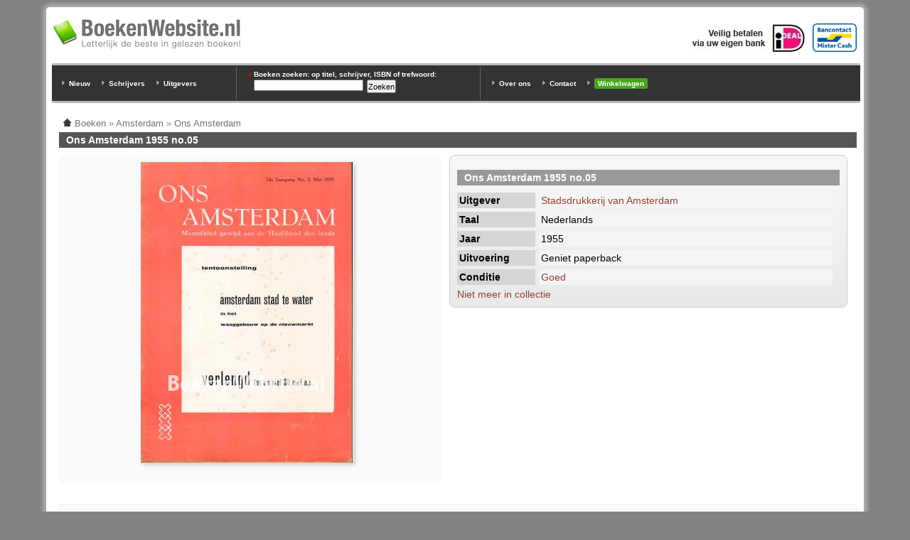

--- FILE ---
content_type: text/css
request_url: https://www.boekenwebsite.nl/sites/default/themes/boekenwebsite1024/styles.css
body_size: 7165
content:
/*
 * body
 */

#boekenwebsite {
  margin: 0;
  padding: 0;
}

/*
 * sidebars
 */

#sidebar-left {
  float: left;
  width: 207px;
  padding: 0;
  margin: 0;
  min-height: 450px;
}

#main-col {
  float: right;
  /*
    min-width: 694px;
    min-width: 594px;
  */
  max-width: 694px;
  margin: 0;
  padding: 0 4px 0 0;
  width: 100%;
  margin-left: -207px;
}

#sidebar-left div.block ul.menu,
div.block div.item-list ul {
  background-color: #e9e9e9;
  margin: 0 !important;
  padding: 0 !important;
  font-size: 13px;
}

#sidebar-left div.block ul.menu li.leaf,
div.block div.item-list li {
  background-color: #e9e9e9;
  border-bottom: 1px solid #fff;
  list-style: none;
  list-style-type: none;
  list-style-image: none;
  padding: 0 0 0 24px;
  margin: 0;
  text-align: left;
  background: url(images/li-leaf.jpg) left top no-repeat;
}

#sidebar-left div.block ul.menu li.collapsed {
  background-color: #e9e9e9;
  border-bottom: 1px solid #fff;
  list-style: none;
  list-style-type: none;
  list-style-image: none;
  padding: 0 0 0 24px;
  margin: 0;
  text-align: left;
  background: url(images/li-collapsed.jpg) left top no-repeat;
}

#sidebar-left div.block ul.menu li.expanded {
  background-color: #e9e9e9;
  border-bottom: 1px solid #fff;
  list-style: none;
  list-style-type: none;
  list-style-image: none;
  padding: 0 0 0 24px;
  margin: 0;
  text-align: left;
  background: url(images/li-expanded.jpg) left top no-repeat;
}

#sidebar-left div.block ul.menu li.leaf a,
#sidebar-left div.block ul.menu li.collapsed a,
#sidebar-left div.block ul.menu li.expanded a,
div.block div.item-list li a {
  color: #222;
  width: 100%;
  padding: 0;
  vertical-align: middle;
  line-height: 19px;
}

li a.active {
  background-color: #fff;
}

div.block-search {
  width: 200px;
  height: 73px;
  background: url(images/search-bg.jpg) no-repeat;
}

div.block-search h2 {
  display: none;
}

div.block-search div.container-inline {
  padding: 18px 5px 0 75px;
}

div.block-search input.form-submit {
  margin: 5px 0 0 0;
}

div.block {
  margin: 0 0 10px 0;
}

div.block h2 {
  font-size: 12px;
  margin: 0 0 2px 0;
  padding: 1px 2px 3px 5px;
  background-color: #494949;
  color: #fff;
  /* width: 100%; */
}

div.breadcrumb {
  /* background-color: #e5e5e5; */
  color: #888;
  width: 100%;
  margin: 0 0 2px 0;
  padding: 1px 2px 3px 5px;
}

div.node {
  margin: 0 0 20px 0;
  padding: 0;
}

h1, h1.title {
  font-size: 14px;
  margin: 0 0 10px 0;
  padding: 3px 3px 3px 10px;
  background-color: #555;
  color: #fff;
  /* width: 100%; */
}

h2, h2.title {
  font-size: 14px;
  margin: 10px 0 10px 0;
  padding: 3px 3px 3px 10px;
  background-color: #999;
  color: #fff;
  /* width: 100%; */
  clear: both;
}

h2 a {
  color: #fff;
}

div.node div.moreinfo,
div.node div.info {
  margin: 5px 0;
  padding: 0;
  color: #888;
}

div.node div.moreinfo {
  margin: 0 0 20px 0;
}

div.node div.content {
  margin: 10px 0 0 0;
  padding: 0;
}

div.node div.content a {
  color: #983E35;
}

p {
  margin: 0 0 5px 0;
}

th {
  font-size: 10px;
}

/*
 * node
 */

div.node div.content div {
  font-size: 14px;
}

div.node div.links {
  margin: 15px 0 0 0;
}

div.node div.links span.linkelement {
  display: block;
  font-size: 80%;
  margin: -5px 0 10px 0;
}

div.node div.links a.read-more img {
  width: 54px;
  height: 20px;
  background: url(images/small_view.gif) bottom left no-repeat;
}

div.node div.links a.cart_link img {
  width: 63px;
  height: 17px;
  background: url(images/button_buy_now.gif) bottom no-repeat;
}

div.node div.node a.cart_link, div.taxonomy div.node a.cart_link {
  /*
    display: none;
   */
}

div.relatedproducts div.node a.cart_link {
  display: none;
}

div.sticky h2 {
  display: none;
}

/*
 *  Overzicht nodes op homepage / categorieoverzichten
 */

.search-results div.node,
div.view-popular-alltime div.node,
div.view-popular-recent div.node,
div.relatedproducts div.node,
div.taxonomy div.node,
div.node div.node {
  width: 222px;
  height: 200px;
  float: left;
  /* border: 1px dashed #888; */
  border: 1px solid #bbb;
  border-radius: 6px;
  -moz-border-radius: 6px;
  -webkit-border-radius: 6px;
  margin: 5px 5px 5px 0;
  padding: 0;
  position: relative;
  overflow: hidden;
}

.search-results div.node:hover,
div.view-popular-alltime div.node:hover,
div.view-popular-recent div.node:hover,
div.relatedproducts div.node:hover,
div.taxonomy div.node:hover,
div.node div.node:hover {
  background: #f8f8f8;
  background: #FFFEF4;
}

.search-results div.node h2,
div.view-popular-alltime div.node h2,
div.view-popular-recent div.node h2,
div.relatedproducts div.node h2,
div.taxonomy div.node h2,
div.node div.node h2 {
  margin: 4px 2px 10px 105px;
  padding: 0;
  /* background-color: #fff; */
  background-color: transparent;
  color: #bb0600;
  clear: both;
}

.search-results div.node h2 a,
div.view-popular-alltime div.node h2 a,
div.view-popular-recent div.node h2 a,
div.relatedproducts div.node h2 a,
div.taxonomy div.node h2 a,
div.node div.node h2 a {
  color: #bb0600;
  -webkit-hyphens: auto;
  -moz-hyphens: auto;
  hyphens: auto;
}

.search-results div.node div.content,
div.view-popular-alltime div.node div.content,
div.view-popular-recent div.node div.content,
div.relatedproducts div.node div.content,
div.taxonomy div.node div.content,
div.node div.node div.content {
  margin: 10px 2px 10px 105px;
}

div.view-popular-alltime div.node div.links,
div.view-popular-recent div.node div.links,
div.relatedproducts div.node div.links,
div.taxonomy div.node div.links,
div.node div.node div.links {
  margin: 5px 2px 10px 0;
}

div.view-popular-alltime div.node div.content div.flexinode-1 div.flexinode-image-12,
div.view-popular-recent div.node div.content div.flexinode-1 div.flexinode-image-12,
div.relatedproducts div.node div.content div.flexinode-1 div.flexinode-image-12,
div.taxonomy div.node div.content div.flexinode-1 div.flexinode-image-12,
div.node div.node div.content div.flexinode-1 div.flexinode-image-12,
div.view-popular-alltime div.node div.content div.flexinode-2 div.flexinode-image-18,
div.view-popular-recent div.node div.content div.flexinode-2 div.flexinode-image-18,
div.relatedproducts div.node div.content div.flexinode-2 div.flexinode-image-18,
div.taxonomy div.node div.content div.flexinode-2 div.flexinode-image-18,
div.node div.node div.content div.flexinode-2 div.flexinode-image-18,
div.view-popular-alltime div.node div.content div.flexinode-3 div.flexinode-image-25,
div.view-popular-recent div.node div.content div.flexinode-3 div.flexinode-image-25,
div.relatedproducts div.node div.content div.flexinode-3 div.flexinode-image-25,
div.taxonomy div.node div.content div.flexinode-3 div.flexinode-image-25,
div.node div.node div.content div.flexinode-3 div.flexinode-image-25
{
  position: absolute;
  top: 5px;
  left: 7px;
  padding: 0;
}

div.misc div.price,
div.misc div.links {
  /* clear: left; */
}

div.price {
  margin-top: -6px;
  font-weight: bold;
}

/*
 * flexinode-1
 */

h2.product-title {
  float: right;
  width: 50px;
}

div.content div.flexinode-1 div.flexinode-image-12 {
  float: left;
  margin: -13px 0 0 0;
  padding: 0 15px 0 0;
}

/* div.taxonomy div.content div.flexinode-1 div.flexinode-image-12 label,
div.node div.node div.content div.flexinode-1 div.flexinode-image-12 label { */
div.taxonomy div.content label,
div.node div.node div.content label {
  display: none;
}

div.flexinode-textfield-1 div.form-item,
div.flexinode-textfield-20 div.form-item,
div.flexinode-textfield-4 div.form-item {
  margin: -6px 0 12px 0;
  line-height: 11px;
  font-size: 10px !important;
}

div.flexinode-textfield-1 div.form-item a,
div.flexinode-textfield-20 div.form-item a,
div.flexinode-textfield-4 div.form-item a {
  font-size: 10px;
}

div.content div.flexinode-1 div.flexinode-image-44 {
  clear: left;
  float: left;
  padding: 0 15px 0 0;
}

div.flexinode-textarea-11 {
  clear: both;
}

/*
 * flexinode-2
 */

div.content div.flexinode-2 div.flexinode-image-18 {
  float: left;
  margin: -8px 0 0 0;
  padding: 0 15px 0 0;
}

div.content div.flexinode-2 div.flexinode-image-18 label {
  display: none;
}

div.flexinode-textarea-13 {
  clear: both;
}

/*
 * flexinode-3
 */

div.content div.flexinode-3 div.flexinode-image-25 {
  float: left;
  margin: -8px 0 0 0;
  padding: 0 15px 70px 0;
}

div.content div.flexinode-3 div.flexinode-image-25 label {
  display: none;
}

div.content div.flexinode-3 div.flexinode-image-46 {
  clear: left;
  float: left;
  padding: 0 15px 0 0;
}

div.flexinode-textarea-24 {
  clear: both;
}

/* werkt niet?
div.misc div.flexinode-image-12,
div.misc div.flexinode-image-18,
div.misc div.flexinode-image-25 {
	width: 50%;
	height: 500px;
}
*/

/*
 * login block
 */

div.block-user div.item-list {
  margin: 10px 0 0 0;
}

div.block-user div.content {
  text-align: center;
}

/*
 * product-table
 */

table.product-table p {
  font-size: 14px;
  font-weight: bold;
}

table.product-table tr, table.product-table td {
  /* border: 1px dashed #888; */
  border: 1px solid #bbb;
  border-radius: 6px;
  -moz-border-radius: 6px;
  -webkit-border-radius: 6px;
}

table.product-table td {
  text-align: center;
}

table.product-table p a {
  color: #BB0600 !important;
}

/*
 * footer
 */

#footer {
  margin: 0;
  line-height: 150%;
  background: #e5e5e5;
  /* background: #e5e5e5 url(images/footer.jpg) no-repeat;  */
  max-width: 910px;
  min-height: 61px;
  clear: both;
  border-bottom-left-radius: 5px;
  border-bottom-right-radius: 5px;
  border-top: 8px solid #494949;
}

#footer div {
  padding: 14px 0 14px 20px;
  color: #747474;
}

#footer div {
  /*
    border-top: 4px solid #ccc;
  */
}

#footer div a {
  color: #444;
}

/*
 * masthead
 */

#block-block-3 h2 {
  display: none;
}

/*
 * main menu
 */

#block-block-4 h2 {
  display: none;
}

#block-block-4 {
  /* margin: 0 0 30px 0; */
}

/*
 * top region
 */

div.topregion div.block h2 {
  display: none;
}

/*
 * input
 */

input.form-submit {
  margin: 10px 0 10px 0;
}

div.messages {
  /* border: 3px solid #DBA600; */
  border: 3px solid #EFCE69;
  background-color: #FFDE79;
  padding: 10px;
  margin: 10px;
  border-radius: 5px;
}

div.messages ul {
  padding-left: 30px;
}

div.subcatlist {
  border: 1px solid #DBA600;
  background-color: #FFDE79;
  padding: 5px;
  margin-top: 10px;
  margin-bottom: 5px;
  font-size: 12px;
}

div.subcatlist h3 {
  margin: 0 0 5px 0;
  color: #D97700;
}

div.subcatlist a {
  color: #D97700;
  font-weight: bold;
}

div.subcatlist div.item-list-column {
  float: left;
  width: 200px;
}

/*
 *
 */

#pager {
  clear: both;
  padding: 20px 0 20px 0;
  font-size: 12px;
  text-align: left;
}

#pager a {
  padding: 2px;
}

#pager .pager-current {
  background-color: #FFEDB7;
  border: 1px solid #FFDE79;
  margin-left: 2px;
  padding: 2px !important;
}

#pager .pager-previous, #pager .pager-next {
  background-color: #eee;
  border: 1px solid #ddd;
  margin-left: 2px;
}

#pager .pager-first, #pager .pager-last {
  background-color: #eee;
  border: 1px solid #ddd;
  margin-left: 2px;
}

.pager-last {
  /* display: none; */
}

a.feed-icon {
  clear: both;
  display: none;
}

a.feed-icon img {
  margin-top: 20px;
  display: none;
}

/*
 *
 */

div.address-shipping {
  background-color: #eee;
  border: 1px solid #ddd;
  margin: 0 0 5px 0;
  padding: 10px;
  float: none !important;
  display: block !important;
}

div.address-billing {
  background-color: #eee;
  border: 1px solid #ddd;
  margin: 0 0 5px 0;
  padding: 10px;
  float: none !important;
  display: block !important;
}

/*
 *
 */

#payment_checkout_form h3, #payment_process_payment h3 {
  font-size: 12px;
  margin: 0 5px 0 5px;
  padding: 0;
}

/*
 * blockbar koppen
 */

.blockbar-title {
  font-size: 12px !important;
  margin: 10px 0 2px 0 !important;
  padding: 1px 2px 3px 5px !important;
  background-color: #494949 !important;
  color: #fff !important;
  border: none !important;
  height: 14px !important;
}

div.blockbar-content {
  margin: 0 0 10px 0;
}

div.block-blockbar h2 {
  display: none;
}

/*
 * main menu block
 */

#mainmenu-block {
  width: 207px;
  height: 172px;
  background: url(images/main-menu.jpg) no-repeat;
  margin: 0;
  padding: 0;
}

#mainmenu-block ul {
  margin: 0;
  padding: 12px 0 0 20px;
}

#mainmenu-block li {
  list-style-type: none;
  padding: 0;
  margin: 0;
}

#mainmenu-block li a img {
  width: 170px;
  height: 28px;
  border: 0px solid #888;
  margin: 0;
  padding: 0;
}

/*
 * main menu block
 */

#masthead-block {
  width: 695px;
  height: 172px;
  background: url(images/mast-head.jpg) no-repeat;
  margin: 0;
  padding: 0;
}

#masthead-block a img {
  width: 140px;
  height: 90px;
  margin: 0 0 0 20px;
}

#meest-bekeken {
  margin: 55px 0 0 0;
  height: 25px;
}

#meest-bekeken span {
  float: left;
  width: 200px;
  color: #fff;
  font-weight: bold;
  font-size: 10px;
  margin: 5px 0 0 10px;
}

#meest-bekeken ul {
  margin: 2px 0 0 0;
  padding: 0;
  float: right;
  width: 450px;
  text-align: right;
}

#meest-bekeken li {
  display: inline;
  margin: 0 10px 0 0;
  padding: 0 0 0 16px;
  list-style-type: none;
  background: url(images/m27.jpeg) no-repeat center left;
}

#meest-bekeken li a {
  color: #fff;
  font-weight: bold;
  text-transform: uppercase;
  font-size: 9px;
}

/*
 * top-zoek-block
 */

#top-zoek-block {
  max-width: 910px;
  min-height: 50px;
  background-color: #333;
  border-top: 3px solid #bbb;
  border-bottom: 3px solid #bbb;
}

#top-uitgever-block {
  width: 257px;
  height: 46px;
  border-right: 1px solid #666;
  float: left;
  margin: 2px;
}

#top-uitgever-block h3 {
  margin: 5px 0 3px 10px;
  background: url(images/m05.jpeg) no-repeat center left;
  color: #fff;
  font-weight: bold;
  font-size: 10px;
  padding: 0 0 0 10px;
}

#top-uitgever-block form {
  margin: 0 0 0 10px;
  padding: 0;
}

#top-uitgever-block ul {
  margin: 5px 0 0 10px;
  padding: 0;
}

#top-uitgever-block li {
  display: inline;
  margin: 0 10px 0 0;
  padding: 0 0 0 12px;
  list-style-type: none;
  background: url(images/m08.jpeg) no-repeat center left;
}

#top-uitgever-block a {
  color: #fff;
  font-weight: bold;
  font-size: 10px;
}

#top-trefwoorden-block {
  width: 338px;
  height: 46px;
  border-right: 1px solid #666;
  float: left;
  margin: 2px;
}

#top-trefwoorden-block h3 {
  margin: 5px 0 0 10px;
  background: url(images/m05.jpeg) no-repeat center left;
  color: #fff;
  font-weight: bold;
  font-size: 10px;
  padding: 0 0 0 10px;
}

#top-trefwoorden-block div.form-item {
  margin: 0;
  padding: 0;
  float: left;
}

#top-trefwoorden-block div {
  margin: 0 0 0 10px;
  padding: 0;
}

#top-trefwoorden-block input.form-text {
  margin: 2px 0 0 0;
  padding: 0;
  float: left;
  width: 150px;
}

#top-trefwoorden-block input.form-submit {
  margin: 2px 0 0 5px;
  padding: 0;
  float: left;
  height: 19px;
}

#trefwoorden-input {
  border: none;
  height: 16px;
  width: 67px;
}

#top-links-block {
  width: 297px;
  height: 46px;
  float: left;
  margin: 2px;
}

#top-links-block ul {
  margin: 15px 0 0 10px;
  padding: 0;
}

#top-links-block li {
  display: inline;
  margin: 0 10px 0 0;
  padding: 0 0 0 12px;
  list-style-type: none;
  background: url(images/m08.jpeg) no-repeat center left;
}

#top-links-block a {
  color: #fff;
  font-weight: bold;
  font-size: 10px;
}

/*
 * top-logo-block
 */

#top-logo-block {
}

#top-logo {
  float: left;
  width: 275px;
}

#top-logo img {
  border: none;
  height: 46px;
  width: 265px;
}

#top-controls {
  float: right;
  width: 170px;
  height: 61px;
  padding: 0;
  margin: 0 2px 0 0;
}

#top-control-left {
  width: 10px;
  height: 61px;
  background: url(images/m02.jpeg) no-repeat center left;
  float: left;
}

#top-control-right {
  width: 10px;
  height: 61px;
  background: url(images/m04.jpeg) no-repeat center left;
  float: left;
}

#top-control-taal {
  border-right: 1px solid #ddd;
  float: left;
  width: 70px;
  text-align: center;
  height: 61px;
  background-color: #ebebeb;
}

#top-control-taal h3 {
  color: #aaa;
  font-weight: bold;
  font-size: 11px;
  margin: 12px 0 8px 0;
  padding: 0;
}

#top-control-taal img {
  border: none;
  height: 15px;
  width: 24px;
}

#top-control-valuta {
  border-right: 1px solid #ddd;
  float: left;
  width: 130px;
  text-align: center;
  height: 61px;
  background-color: #ebebeb;
}

#top-control-valuta h3 {
  color: #aaa;
  font-weight: bold;
  font-size: 11px;
  margin: 12px 0 8px 0;
  padding: 0;
}

#top-control-valuta select {
  width: 112px;
  font-size: 9px;
}

#top-control-cart {
  float: left;
  width: 145px;
  text-align: center;
  height: 61px;
  background-color: #ebebeb;
}

#top-control-cart h3 {
  color: #aaa;
  font-weight: bold;
  font-size: 11px;
  margin: 12px 0 8px 20px;
  padding: 0;
  background: url(images/m03.jpeg) no-repeat center left;
}

/*
 * outer
 */

body {
  text-align: center;
  font-family: tahoma, verdana, arial, sans-serif;
  font-size: 13px;
  color: #1F1F1F;
}

#outer {
  background: #fff; /* url(images/m00.jpeg) no-repeat top left ; */
  width: 923px;
  /*
    min-width: 923px;
    max-width: 953px;
  */
  margin: 10px auto;
  text-align: left;
  padding: 13px 0 8px 0;
  border-radius: 5px;
  box-shadow: 0 0 5px 5px #aaa;
}

#inner {
  padding: 0 0 0 8px;
}

#outerfooter {
  background: url(images/m44.jpeg) no-repeat bottom left;
  height: 8px;
  width: 923px;
  padding: 0;
  margin: 0;
  clear: both;
}

#dplogo {
  float: right;
  width: 100px;
  margin: 10px 220px 0 0;
  font-size: 80%;
  line-height: 120%;
}

#dplogo img {
  float: left;
  margin-right: 2em;
}

/*
 * facturen
 */

#invoiceheader {
  border: 1px solid #eee;
  padding: 2em;
}

#packagewarning {
  float: right;
  width: 60%;
  margin-top: 1.8em;
  font-size: 18px;
  line-height: 180%;
  font-weight: bold;
  text-align: center;
  text-transform: uppercase;
}

#senderaddress {
  float: left;
  width: 25%;
  height: 24em;
  margin-top: 4em;
  font-size: 10px;
}

#invoiceaddress {
  float: right;
  width: 60%;
  height: 4em;
  margin-top: 1em;
  font-size: 24px;
}

#invoicetitle {
  clear: both;
}

/*
 * Links voor recensies (commentaren)
 */

span.linkelement-login,
span.linkelement-add-comment
{
  display: none !important;
}

div.misc span.linkelement-login,
div.misc span.linkelement-add-comment
{
  display: inline !important;
}

span.linkelement-login a {
  color: #983E35;
}

div.author {
  font-size: 80%;
  margin: 5px 0 5px 0;
}

div.comment div.title {
  font-size: 120%;
  font-weight: bold;
}

div.comment {
  border: 1px solid #ccc;
  margin: 10px;
  padding: 5px;
  clear: both;
}

/* styling productinformatie */

div.producttabel {
  width: 100%;
  margin: 0;
  padding: 0;
}

div.productfoto {
  width: 320px;
  margin: 0 10px 0 0;
  padding: 0;
  float: left;
}

div.productfoto-afbeelding {
  margin: 0 0 10px 0;
}

div.productfoto-afbeelding img {
  /*
    border: 1px solid #ccc;
    padding: 2px;
  */
}

div.productbeschrijving {
  width: 325px;
  margin: 0;
  padding: 10px;
  float: left;
  background-color: #e9e9e9;
  border: 1px solid #ccc;
  -moz-border-radius: 8px;
  border-radius: 8px;

  -webkit-hyphens: auto;
  -moz-hyphens: auto;
  hyphens: auto;

  background: -ms-linear-gradient(top, #f8f8f8, #e9e9e9 );
  background: -moz-linear-gradient(top, #f8f8f8, #e9e9e9 );
  background: -webkit-gradient(linear, left top, left bottom, from(#f8f8f8), to(#e9e9e9));
  filter: progid:DXImageTransform.Microsoft.gradient(StartColorstr='#f8f8f8', EndColorstr='#e9e9e9', GradientType=0);
  -ms-filter: "progid:DXImageTransform.Microsoft.gradient(GradientType=0,startColorstr='#f8f8f8', endColorstr='#e9e9e9')";
}

div.veld {
  clear: both;
}

div.veldtitelblank {
  width: 104px;
  float: left;
  padding: 3px;
  margin: 0 5px 5px 0;
}

div.veldtitel-odd {
  width: 104px;
  font-weight: bold;
  float: left;
  padding: 3px;
  margin: 0 5px 5px 0;
  background-color: #d5d5d5;
}

div.veldinhoudblank {
  float: left;
  width: 200px;
  padding: 3px;
  margin: 0 0 5px 0;
}

div.veldinhoud-odd {
  float: left;
  width: 200px;
  padding: 3px;
  margin: 0 0 5px 0;
  background-color: #f4f4f4;
}

div.veldtitel-even {
  width: 104px;
  font-weight: bold;
  float: left;
  padding: 3px;
  margin: 0 5px 5px 0;
  background-color: #d5d5d5;
}

div.veldinhoud-even {
  float: left;
  width: 200px;
  padding: 3px;
  margin: 0 0 5px 0;
  background-color: #f4f4f4;
}

div.veldinhoudblank span.linkelement {
  margin: 10px 0 0 0 !important;
}

h3.extern {
  clear: both;
  font-size: 100%;
  margin: 0;
  padding: 10px 0 0 0;
}

ul.extern {
  margin: 5px 0 0 0;
  padding-left: 15px;
}

ul.extern li {
  padding-left: 0;
}

ul.extern li a {
  font-size: 80%;
}

div.block-cart {
  border: 1px solid #DBA600;
  background-color: #FFDE79;
  padding: 3px;
  margin-top: 10px;
  margin-bottom: 5px;
}

div.checkout a {
  color: #983E35;
  font-weight: bold;
}

div.messages a {
  color: #983E35;
  font-weight: bold;
}

div.item-count a {
  color: #983E35;
  font-weight: bold;
}

h2.relatedproducts span {
  display: block;
  float: left;
}

h2.relatedproducts span.clear {
  display: block;
  clear: both;
  float: none;
}

h2.relatedproducts a {
  color: #58AC22;
  color: #983E35;
  font-weight: bold;
  display: block;
  float: right;
  margin-right: 1em;
}

td.strong a,
a.strong {
  color: #983E35;
  font-weight: bold;
}

#block-block-8 a {
  color: #983E35;
  font-weight: bold;
}

div.break {
  clear: both;
}

/*
#block-block-9 {
  clear: both;
  padding-top: 2em;
}
*/

div.attachments table img {
  margin: 0.5em;
}

/* voetblokken onder content */

#voetblokken {
  clear: both;
}

#voetblokken .block,
#voetblokken .block-region {
  width: 208px;
  min-height: 340px;
  float: left;
  padding: 5px !important;
  margin: 10px 4px 10px 4px !important;
  background-color: #e9e9e9;
  border: 1px solid #e9e9e9;
  -moz-border-radius: 5px;
  border-radius: 5px;

  background: -ms-linear-gradient(top, #f8f8f8, #e9e9e9 );
  background: -moz-linear-gradient(top, #f8f8f8, #e9e9e9 );
  background: -webkit-gradient(linear, left top, left bottom, from(#f8f8f8), to(#e9e9e9));
  filter: progid:DXImageTransform.Microsoft.gradient(StartColorstr='#f8f8f8', EndColorstr='#e9e9e9', GradientType=0);
  -ms-filter: "progid:DXImageTransform.Microsoft.gradient(GradientType=0,startColorstr='#f8f8f8', endColorstr='#e9e9e9')";
}

#voetblokken .block li {
  height: 20px;
  overflow: hidden;
  font-size: 90%;
}

#voetblokken #webform-client-form-14450 .form-item {
  margin: 6px 0 0 0;
}

#voetblokken #webform-client-form-14450 label {
  font-size: 9px;
  display: block;
}

#voetblokken #webform-client-form-14450 .form-textarea {
  width: 200px;
  height: 130px;
}

#voetblokken #webform-client-form-14450 input.form-text {
  width: 200px;
  font-size: 9px;
}

span.popular-content-count {
  display: none;
}

.node .info {
  clear: both;
  /*
    padding-top: 10px !important;
  */
}

.node .innerinfo {
  margin: 10px 0 0 0 !important;
  padding: 10px;
  background-color: #e9e9e9;
  border: 1px solid #e9e9e9;
  -moz-border-radius: 5px;
  border-radius: 5px;

  background: -ms-linear-gradient(top, #ffffff, #eeeeee );
  background: -moz-linear-gradient(top, #ffffff, #eeeeee );
  background: -webkit-gradient(linear, left top, left bottom, from(#ffffff), to(#eeeeee));
  filter: progid:DXImageTransform.Microsoft.gradient(StartColorstr='#ffffff', EndColorstr='#eeeeee', GradientType=0);
  -ms-filter: "progid:DXImageTransform.Microsoft.gradient(GradientType=0,startColorstr='#ffffff', endColorstr='#eeeeee')";
}

/* addthis */

.addthis {
  display: block;
  position: inherit;
  margin-top: 3px;
}
BODY {
  background: #ffffff;
  color: #000000;
  margin: 0px;
}

A {
  color: #747474;
  text-decoration: none;
}

A:hover {
  color: #888888;
  text-decoration: underline;
}

FORM {
  display: inline;
}

CHECKBOX, INPUT, RADIO, SELECT {
  font-family: Verdana, Arial, sans-serif;
  font-size: 11px;
}

TEXTAREA {
  width: 100%;
  font-family: Verdana, Arial, sans-serif;
  font-size: 11px;
}

td{
  font-family: tahoma,verdana,arial;
  font-size: 11px;
  color: #1F1F1F;
}

body{
  background: #828282;
}

/* Dynapres Webshop style */


div.block div.productfoto-afbeelding,
table div.productfoto-afbeelding {
  float: left;
  margin: 5px 10px 0 0;
  padding: 0;
  height: auto;
  width: auto;
}

div.productfoto {
  float: left;
}

div.productfoto div.productfoto-afbeelding {
  float: none;
  margin: 0 10px 0 0;
  padding: 0;
  width: 225px;
  height: auto;
}

.search-results div.productfoto-afbeelding,
div.node div.node div.productfoto-afbeelding,
div.view div.productfoto-afbeelding {
  position: absolute;
  top: 5px;
  left: 5px;
  padding: 0;
  width: 90px;
}

div.node div.node div.productfoto-afbeelding img,
div.view div.productfoto-afbeelding img {
  border: none;
  padding: 0;
  width: 90px;
}

div.productbeschrijving table {
  width: auto;
  margin: 0 0 1em 0 !important;
}

td.fieldtitle {
  font-weight: bold;
  vertical-align: top;
}

td.fieldcontent p {
  margin-top: 0;
  padding-top: 0;
  margin-bottom: 0.5em;
}

td.fieldcontent ul.links li {
  display: block;
}

#bw-direct-order-form .form-submit,
#cart-view-form .form-submit,
#checkout-review-form .form-submit,
#checkout-form .form-submit,
a.cart_link {
  background: #7fba2f;
  color: #fff !important;
  font-weight: bold;
  padding: 5px 10px;
  border: none !important;
  display: inline-block;
  border-radius: 7px;
  font-size: 12px;

  margin: 5px 0;

  background: -ms-linear-gradient(top, #9fda4f, #47a71c );
  background: -moz-linear-gradient(top, #9fda4f, #47a71c );
  background: -webkit-gradient(linear, left top, left bottom, from(#9fda4f), to(#47a71c));
  filter: progid:DXImageTransform.Microsoft.gradient(StartColorstr='#9fda4f', EndColorstr='#47a71c', GradientType=0);
  -ms-filter: "progid:DXImageTransform.Microsoft.gradient(GradientType=0,startColorstr='#9fda4f', endColorstr='#47a71c')";
}

#bw-direct-order-form .form-submit:hover,
#cart-view-form .form-submit:hover,
#checkout-review-form .form-submit:hover,
#checkout-form .form-submit:hover,
a.cart_link:hover {
  background: -ms-linear-gradient(top, #47a71c, #9fda4f );
  background: -moz-linear-gradient(top, #47a71c, #9fda4f );
  background: -webkit-gradient(linear, left top, left bottom, from(#47a71c), to(#9fda4f));
  filter: progid:DXImageTransform.Microsoft.gradient(StartColorstr='#47a71c', EndColorstr='#9fda4f', GradientType=0);
  -ms-filter: "progid:DXImageTransform.Microsoft.gradient(GradientType=0,startColorstr='#47a71c', endColorstr='#9fda4f')";
}

.productbeschrijving ul.links li {
  padding: 0;
}

a.cart_link:hover {
  text-decoration: none;
  color: #eee !important;
}

#cart-view-form table {
  width: 90%;
}

#cart-view-form td.productdescription img {
  float: left;
  margin: 3px;
  margin-right: 1em;
}

span.levering {
  font-size: 80%;
}

span.btw {
  font-size: 80%;
}

td.links_products {
  text-align: right;
  padding: 0.5em 0 0.5em 0;
}

#checkout-form div {
  padding-left: 0.5em;
}

#checkout-form table {
  width: auto;
}

#checkout-form td h3 {
  font: 12px/100% "Verdana";
}

div.rate em {
  font-style: normal;
}

div.rate {
  float: left;
  margin-left: 1em;
}

#checkout-form div.form-item {
  clear: both;
  padding-top: 0.5em;
}

#checkout-form input.form-radio {
  float: left;
}

div.rate span.rate-method {
  font-weight: bold;
}

#checkout-form input.form-submit {
  clear: both;
  display: block;
}

div.box input.form-submit {
  margin: 0;
}

#checkout-review-form h2 {
  margin: 0.75em 0 0 0;
  font-size: 1.4em;
  font-weight: bold;
}

#checkout-review-form div.box {
  margin: 0;
  clear: both;
}

#checkout-review-form div.address-shipping,
#checkout-review-form div.address-billing {
  float: left;
  width: 50%;
  margin-bottom: 0.5em;
}

div.cartitem {
  clear: both;
}

div.block-cart div.item-count {
  border-bottom: 1px solid #ccc;
  padding-bottom: 5px;
  margin-bottom: 5px;
}

#checkout-review-form table {
  width: auto;
}

td.btwtotaal {
  font-size: 80%;
}

div.field,
div.field-items {
  margin: 0;
  padding: 0;
}

div.field-item {
  /*font-size: 80% !important;*/
  line-height: 100%;
  margin-bottom: 5px;
}

div.price {
  margin: 5px 0 0 0;
}

span.cartprice {
  display: block;
}

div.statcounter {
  font-size: 70% !important;
  line-height: 100%;
  margin-top: 5px;
}

div.editnode {
  font-size: 70% !important;
  line-height: 100%;
  margin-top: 5px;
}

/* niet meer in collectie */

span.add_to_cart {
  color: #983E35;
  display: block;
}

span.add_to_cart a {
  text-decoration: underline;
  text-transform: lowercase;
}

/* overzicht schrijvers/auteurs */

.item-list h3 {
  clear: left;
  padding-top: 10px;
  width: 675px;
  border-bottom: 1px solid #444;
}

ul.auteurs {
  column-count: 3;
  column-gap: 20px;
  -moz-column-count: 3;
  -moz-column-gap: 20px;
  -webkit-column-count: 3;
  -webkit-column-gap: 20px;
}

ul.auteurs li {
  /*
    width: 115px;
    padding-right: 5px;
    float: left;
  */
  /*
    font-size: 80%;
  */
}

div.links {
  /*
    clear: left;
  */
}

/* comments */

ul.tips,
ul.tips + p {
  display: none;
}

#edit-homepage-wrapper {
  display: none;
}

#comment-form #edit-name-wrapper {
  width: 40%;
  float: left;
}

#comment-form #edit-mail-wrapper {
  width: 59%;
  float: left;
}

#comment-form #edit-preview {
  display: none;
}

.comment {
  padding: 10px !important;
  border-radius: 6px;
  -moz-border-radius: 6px;
  -webkit-border-radius: 6px;
  margin-bottom: 20px !important;
}

.comment h3 {
  margin: 0 0 5px 0;
  display: none;
}

.comment .content p {
  margin: 0 0 10px 0;
}

.comment .submitted {
  font-size: 80%;
  color: #888;
  margin: 0 0 10px 0;
}

.comment + .box {
  margin-top: 20px;
}

/* tables */

td {
  padding: 0 0.5em;
}

/* schrijvers overzicht */

ul.topauteurs {
  column-count: 3;
  column-gap: 20px;
  -moz-column-count: 3;
  -moz-column-gap: 20px;
  -webkit-column-count: 3;
  -webkit-column-gap: 20px;
}

.book-navigation .page-links {
  /*
    display: none;
  */
}

p.beschrijving {
  position:absolute;
  z-index:1;
  bottom:0;
  left:5px;
  font-size:13px;
  padding-top:2px;
  background: #fff;
  margin-bottom:3px;
  -webkit-hyphens: auto;
  -moz-hyphens: auto;
  hyphens: auto;
  /*
    border-radius:5px;
    opacity:0.8;filter:alpha(opacity=80);-moz-opacity:0.8;
  */
}

.pager {
  border-radius: 5px;
  padding: 0.5em;
  margin: 15px 0;
}

.view-content-taxonomy-term + .pager {
  padding-top: 2em;
}

.pager a, .pager strong.pager-current {
  background: #FFDE79;
  border: 1px solid #ffde79;
  border-radius: 5px;
  margin: 0 1px;
  color: #000;
  padding: 7px;
}

.pager a:hover {
  background: #fff;
  border: 1px solid #ffde79;
  text-decoration: none;
}

/* main menu */

.main-menu {
  width: 207px;
  min-height: 172px;
  background: #F9BE00;
  background: linear-gradient(#F9BE00, #F68501);
  border-radius: 4px;
}

.main-menu ul {
  padding-top: 10px;
  padding-left: 15px;
  padding-bottom: 5px;
}

.main-menu li {
  font-family: Arial, Helvetica, sans-serif;
  font-weight: bold;
  font-size: 15px;
  color: #fff;
  line-height: 30px;
  padding-left: 20px;
  text-shadow: -1px 0 #F69104, 0 1px #F69104, 1px 0 #F69104, 0 -1px #F69104;
  margin-right: 10px;
  border-bottom: 1px solid #F9BE00;
  list-style-type: none;
}

.main-menu li span {
  display: inline-block;
  color: #fff;
  background: #C30132;
  padding: 0 2px;
  font-size: 7px;
  line-height: 11px;
  border-radius: 2px;
  margin-right: 10px;
}

.main-menu li span:after {
  content: ">";
}

.main-menu li.last {
  border-bottom: none;
}

.main-menu li a {
  color: #fff;
  text-decoration: none;
}

.cartblockcomments {
  line-height: 140%;
}

.introblock {
  column-count:2;
  column-gap:50px;
  -moz-column-count:2;
  -moz-column-gap:50px;
  -webkit-column-count:2;
  -webkit-column-gap:50px;
  margin-right:1em;
  padding:0 10px;
  font-size: 13px !important;
}

.ideallogo {
  float: right;
}

.mastheadslogan {
  padding: 10px 330px 0 20px; font-size:14px;
}

.klantbeoordeling {
  border: 1px solid #ddd;
  border-radius: 7px;
  padding: 10px;
  text-align: center;
  width: 187px; /* 207 - 20 */
  width: 181px;
  margin: 8px 3px;
}

.klantbeoordeling p {
  margin: 3px 0 0 0;
  font-size: 80%;
}

.total-block-stars {
  background: rgba(0, 0, 0, 0) url("images/five-stars-empty-125.png") no-repeat scroll 0 0;
  background-size: 100%;
  height: 25px;
  margin: 0 auto;
  margin-top: 0;
  overflow: hidden;
  width: 188px;
  width: 125px;
}

.total-block-stars span {
  background: rgba(0, 0, 0, 0) url("images/five-stars-full-125.png") no-repeat scroll 0 0;
  display: block;
  height: 25px;
  overflow: hidden;
}

.klantbeoordeling .score {
  font-size: 16px;
  font-weight: bold;
}

.klantbeoordeling h3 {
  font-size: 100%;
  color: #777;
  line-height: 1.35;
  margin: 0 0 5px;
}

legend {
  font-weight: bold;
  padding: 0 0.5em;
}

/* responsive design */
/* block in taxonomy overzicht is 222 + 5 = 227px */

@media (min-width: 1200px) {
  #outer {
    width: 1150px; /* 923 + 227 = 1150 */
  }

  #main-col {
    max-width: 921px; /* 694 + 227 = 921 */
  }

  #footer,
  #top-zoek-block {
    max-width: 1137px; /* 910 + 227 = 921 */
  }

  #masthead-block {
    width: 920px; /* 695 + 227 = 922 - 2 */
    background-size: 100% 100%;
  }

  div.productbeschrijving {
    width: 532px; /* 325 + 227 = 552 - 20 = 532 */
  }

  div.veldinhoud-even,
  div.veldinhoud-odd {
    width: 407px; /* 200 + 227 = 427 - 20 = 407 */
  }
}

/* @media only screen and (min-width: 481px) and (max-width: 930px) { */
@media only screen and (max-width: 930px) {
  #sidebar-left,
  #main-col {
    float: none;
    margin: 0;
  }

  #outer {
    width: 100%;
  }

  #inner {
    padding: 0 8px;
  }

  #main-col {
    max-width: 100%;
  }

  #top-uitgever-block {
    width: 200px;
  }

  #top-links-block li,
  #top-uitgever-block li {
    background: none;
    padding: 0;
  }

  #top-trefwoorden-block {
    width: 260px;
  }

  #top-trefwoorden-block div {
    margin-top: 15px;
  }

  #top-trefwoorden-block h3 {
    display: none;
  }

  #top-links-block {
    width: 230px;
  }

  #masthead-block {
    width: 100%;
    background-size: 100% 100%;
  }

  #sidebar-left {
    width: 100%;
    min-height: auto;
  }

  #sidebar-left .block {
    width: 207px;
    width: 181px;
    margin-right: 7px;
    float: left;
    min-height: 172px;
  }

  .main-menu {
    width: 181px;
  }

  .main-menu li {
    padding-left: 0;
  }

  #block-cart-0 {
    margin-top: 0;
  }

  #sidebar-left #block-menu-88 {
    width: 100%;
    height: auto;
    float: none;
    clear: both;
  }

  #block-block-19 {
    min-height: auto !important;
  }

  .search-results div.node, div.view-popular-alltime div.node, div.view-popular-recent div.node, div.relatedproducts div.node, div.taxonomy div.node, div.node div.node {
    width: 32%;
    min-width: 222px;
    margin-right: 1%;
  }
}

@media only screen and (min-width: 641px) and (max-width: 930px) {
  #block-menu-88 div > ul.menu {
    column-count: 4;
    column-gap: 10px;
    -moz-column-count: 4;
    -moz-column-gap: 10px;
    -webkit-column-count: 4;
    -webkit-column-gap: 10px;
  }
}

@media only screen and (min-width: 501px) and (max-width: 640px) {
  #block-menu-88 div > ul.menu {
    column-count: 3;
    -moz-column-count: 3;
    -webkit-column-count: 3;
  }
}

@media only screen and (min-width: 481px) and (max-width: 500px) {
  #block-menu-88 div > ul.menu {
    column-count: 2;
    -moz-column-count: 2;
    -webkit-column-count: 2;
  }
}

@media only screen and (max-width: 480px) {
  .introblock,
  #block-menu-88 div > ul.menu {
    column-count: 1;
    -moz-column-count: 1;
    -webkit-column-count: 1;
  }
  .ideallogo {
    display: none;
  }
  .mastheadslogan {
    padding: 10px 0 0 20px;
    text-shadow: -1px 0 #fff, 0 1px #fff, 1px 0 #fff, 0 -1px #fff;
  }
  #top-uitgever-block,
  #top-trefwoorden-block,
  #top-links-block {
    width: 100%;
    height: auto;
    border: none;
  }
  #top-uitgever-block ul,
  #top-trefwoorden-block div,
  #top-links-block ul {
    margin-top: 5px;
    margin-bottom: 5px;
  }
  #top-trefwoorden-block div {
    margin-left: 5px;
  }
  #top-uitgever-block a,
  #top-links-block a {
    font-size: 12px;
  }
  #top-uitgever-block,
  #top-links-block {
    display: none;
  }
  #top-zoek-block {
    min-height: 0;
    padding-bottom: 8px;
  }
  #top-trefwoorden-block input.form-text {
    width: 220px;
  }
  .search-results div.node,
  div.view-popular-alltime div.node,
  div.view-popular-recent div.node,
  div.relatedproducts div.node,
  div.taxonomy div.node,
  div.node div.node {
    margin-right: 1%;
    min-width: 222px;
    width: 100%;
  }
  #sidebar-left .block {
    float: none;
    margin-right: 7px;
    min-height: 0;
    width: 100%;
  }
  .main-menu {
    width: 100%;
  }
  div.breadcrumb {
    padding-top: 5px;
    padding-bottom: 10px;
  }
  div.productbeschrijving {
    width: auto;
  }
  div.veldinhoud-odd,
  div.veldinhoud-even {
    width: auto;
  }
  #cart-view-form table {
    width: 100%;
  }
  fieldset, label {
    width: 90%;
  }
  select, .form-text {
    width: 90%;
  }
  #footer {
    padding-right: 20px;
  }
  #footer img {
    display: none;
  }
  #edit-search-theme-form-keys {
    font-size: 13px;
  }
  #top-trefwoorden-block input.form-submit {
    height: 24px;
  }
  #masthead-block {
    min-height: 172px;
    height: auto;
  }
  .pager a, .pager strong.pager-current {
    font-size: 10px;
    line-height: 40px;
    padding: 8px 3px;
  }
}

#direct-order-form {
  margin: 20px 10px 20px 0;
  float: none;
  width: auto;
}

#direct-order-form input {
  max-width: 95%;
}

#direct-order-form .field-cols {
  width: 45%;
  float: left;
  padding-right: 3%;
}

#direct-order-form #edit-submit {
  clear: both;
}

@media only screen and (max-width: 480px) {
  #direct-order-form .field-cols {
    width: auto;
    float: none;
    padding: 0;
  }
}

.page-type-content_boek #sidebar-left,
.page-type-content_boek #main-col {
  float: none;
  margin: 0;
}

.page-type-content_boek #main {
  padding: 10px;
}

.page-type-content_boek #main-col {
  max-width: 100%;
}

/*
.page-type-content_boek .productfoto {
  width: 45%;
}
*/

.page-type-content_boek .productfoto {
  text-align: center;
  border-radius: 8px;
  padding: 10px 0 0 0;
  background: #fafafa;
  max-width: 100%;
  margin-bottom: 20px;
}

.page-type-content_boek .productfoto .productfoto-afbeelding {
  width: 300px;
  max-width: 100%;
  min-height: 425px;
  display: inline-block;
}

.page-type-content_boek .productfoto .productfoto-afbeelding img {
  box-shadow: 3px 3px 5px #ccc;
  border-radius: 2px;
  max-width: 100%;
  margin-bottom: 10px;
}

@media only screen and (min-width: 926px) {
  .page-type-content_boek .productfoto,
  .page-type-content_boek .productbeschrijving {
    width: 48%;
  }
}

.terms .links a {
  text-decoration: underline;
}
